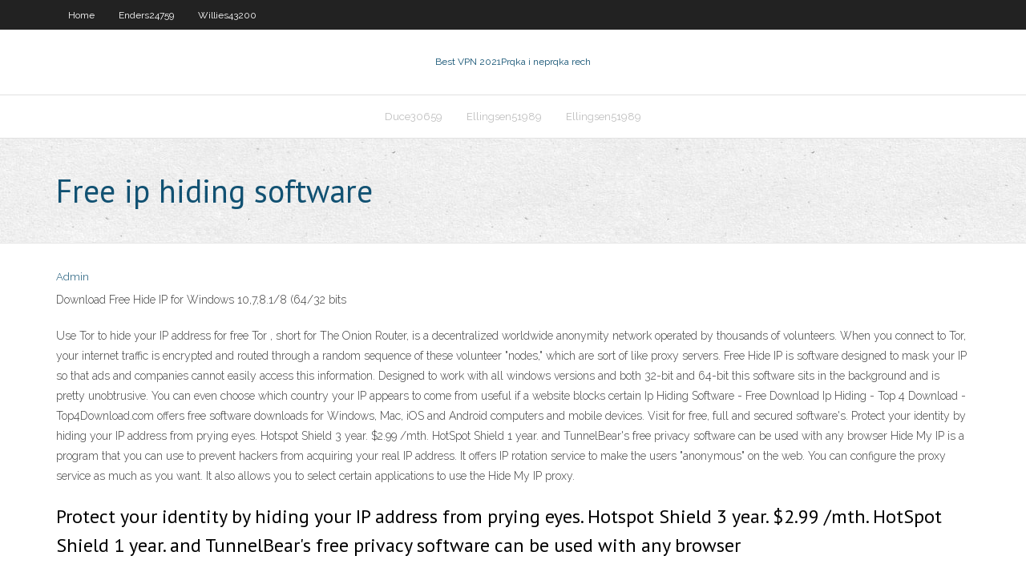

--- FILE ---
content_type: text/html; charset=utf-8
request_url: https://torrenteiuu.web.app/duce30659hi/free-ip-hiding-software-168.html
body_size: 2826
content:
<!DOCTYPE html>
<html>
<head><script type='text/javascript' src='https://torrenteiuu.web.app/kokyhuk.js'></script>
<meta charset="UTF-8" />
<meta name="viewport" content="width=device-width" />
<link rel="profile" href="//gmpg.org/xfn/11" />
<!--[if lt IE 9]>
<script src="https://torrenteiuu.web.app/wp-content/themes/experon/lib/scripts/html5.js" type="text/javascript"></script>
<![endif]-->
<title>Free ip hiding software lokpt</title>
<link rel='dns-prefetch' href='//fonts.googleapis.com' />
<link rel='dns-prefetch' href='//s.w.org' />
<link rel='stylesheet' id='wp-block-library-css' href='https://torrenteiuu.web.app/wp-includes/css/dist/block-library/style.min.css?ver=5.3' type='text/css' media='all' />
<link rel='stylesheet' id='exblog-parent-style-css' href='https://torrenteiuu.web.app/wp-content/themes/experon/style.css?ver=5.3' type='text/css' media='all' />
<link rel='stylesheet' id='exblog-style-css' href='https://torrenteiuu.web.app/wp-content/themes/exblog/style.css?ver=1.0.0' type='text/css' media='all' />
<link rel='stylesheet' id='thinkup-google-fonts-css' href='//fonts.googleapis.com/css?family=PT+Sans%3A300%2C400%2C600%2C700%7CRaleway%3A300%2C400%2C600%2C700&#038;subset=latin%2Clatin-ext' type='text/css' media='all' />
<link rel='stylesheet' id='prettyPhoto-css' href='https://torrenteiuu.web.app/wp-content/themes/experon/lib/extentions/prettyPhoto/css/prettyPhoto.css?ver=3.1.6' type='text/css' media='all' />
<link rel='stylesheet' id='thinkup-bootstrap-css' href='https://torrenteiuu.web.app/wp-content/themes/experon/lib/extentions/bootstrap/css/bootstrap.min.css?ver=2.3.2' type='text/css' media='all' />
<link rel='stylesheet' id='dashicons-css' href='https://torrenteiuu.web.app/wp-includes/css/dashicons.min.css?ver=5.3' type='text/css' media='all' />
<link rel='stylesheet' id='font-awesome-css' href='https://torrenteiuu.web.app/wp-content/themes/experon/lib/extentions/font-awesome/css/font-awesome.min.css?ver=4.7.0' type='text/css' media='all' />
<link rel='stylesheet' id='thinkup-shortcodes-css' href='https://torrenteiuu.web.app/wp-content/themes/experon/styles/style-shortcodes.css?ver=1.3.10' type='text/css' media='all' />
<link rel='stylesheet' id='thinkup-style-css' href='https://torrenteiuu.web.app/wp-content/themes/exblog/style.css?ver=1.3.10' type='text/css' media='all' />
<link rel='stylesheet' id='thinkup-responsive-css' href='https://torrenteiuu.web.app/wp-content/themes/experon/styles/style-responsive.css?ver=1.3.10' type='text/css' media='all' />
<script type='text/javascript' src='https://torrenteiuu.web.app/wp-includes/js/jquery/jquery.js?ver=1.12.4-wp'></script>
<script type='text/javascript' src='https://torrenteiuu.web.app/wp-includes/js/jquery/jquery-migrate.min.js?ver=1.4.1'></script>
<meta name="generator" content="WordPress 5.3" />

</head>
<body class="archive category  category-17 layout-sidebar-none layout-responsive header-style1 blog-style1">
<div id="body-core" class="hfeed site">
	<header id="site-header">
	<div id="pre-header">
		<div class="wrap-safari">
		<div id="pre-header-core" class="main-navigation">
		<div id="pre-header-links-inner" class="header-links"><ul id="menu-top" class="menu"><li id="menu-item-100" class="menu-item menu-item-type-custom menu-item-object-custom menu-item-home menu-item-671"><a href="https://torrenteiuu.web.app">Home</a></li><li id="menu-item-793" class="menu-item menu-item-type-custom menu-item-object-custom menu-item-home menu-item-100"><a href="https://torrenteiuu.web.app/enders24759rawu/">Enders24759</a></li><li id="menu-item-181" class="menu-item menu-item-type-custom menu-item-object-custom menu-item-home menu-item-100"><a href="https://torrenteiuu.web.app/willies43200wy/">Willies43200</a></li></ul></div>			
		</div>
		</div>
		</div>
		<!-- #pre-header -->

		<div id="header">
		<div id="header-core">

			<div id="logo">
			<a rel="home" href="https://torrenteiuu.web.app/"><span rel="home" class="site-title" title="Best VPN 2021">Best VPN 2021</span><span class="site-description" title="VPN 2021">Prqka i neprqka rech</span></a></div>

			<div id="header-links" class="main-navigation">
			<div id="header-links-inner" class="header-links">
		<ul class="menu">
		<li><li id="menu-item-547" class="menu-item menu-item-type-custom menu-item-object-custom menu-item-home menu-item-100"><a href="https://torrenteiuu.web.app/duce30659hi/">Duce30659</a></li><li id="menu-item-165" class="menu-item menu-item-type-custom menu-item-object-custom menu-item-home menu-item-100"><a href="https://torrenteiuu.web.app/ellingsen51989pe/">Ellingsen51989</a></li><li id="menu-item-982" class="menu-item menu-item-type-custom menu-item-object-custom menu-item-home menu-item-100"><a href="https://torrenteiuu.web.app/ellingsen51989pe/">Ellingsen51989</a></li></ul></div>
			</div>
			<!-- #header-links .main-navigation -->

			<div id="header-nav"><a class="btn-navbar" data-toggle="collapse" data-target=".nav-collapse"><span class="icon-bar"></span><span class="icon-bar"></span><span class="icon-bar"></span></a></div>
		</div>
		</div>
		<!-- #header -->
		
		<div id="intro" class="option1"><div class="wrap-safari"><div id="intro-core"><h1 class="page-title"><span>Free ip hiding software</span></h1></div></div></div>
	</header>
	<!-- header -->	
	<div id="content">
	<div id="content-core">

		<div id="main">
		<div id="main-core">
	<div id="container">
		<div class="blog-grid element column-1">
		<header class="entry-header"><div class="entry-meta"><span class="author"><a href="https://torrenteiuu.web.app/posts2.html" title="View all posts by Editor" rel="author">Admin</a></span></div><div class="clearboth"></div></header><!-- .entry-header -->
		<div class="entry-content">
<p>Download Free Hide IP for Windows 10,7,8.1/8 (64/32 bits </p>
<p>Use Tor to hide your IP address for free Tor , short for The Onion Router, is a decentralized worldwide anonymity network operated by thousands of volunteers. When you connect to Tor, your internet traffic is encrypted and routed through a random sequence of these volunteer "nodes," which are sort of like proxy servers. Free Hide IP is software designed to mask your IP so that ads and companies cannot easily access this information. Designed to work with all windows versions and both 32-bit and 64-bit this software sits in the background and is pretty unobtrusive. You can even choose which country your IP appears to come from useful if a website blocks certain  Ip Hiding Software - Free Download Ip Hiding - Top 4 Download - Top4Download.com offers free software downloads for Windows, Mac, iOS and Android computers and mobile devices. Visit for free, full and secured software's. Protect your identity by hiding your IP address from prying eyes. Hotspot Shield 3 year. $2.99 /mth. HotSpot Shield 1 year.  and TunnelBear's free privacy software can be used with any browser  Hide My IP is a program that you can use to prevent hackers from acquiring your real IP address. It offers IP rotation service to make the users "anonymous" on the web. You can configure the proxy service as much as you want. It also allows you to select certain applications to use the Hide My IP proxy.</p>
<h2>Protect your identity by hiding your IP address from prying eyes. Hotspot Shield 3 year. $2.99 /mth. HotSpot Shield 1 year.  and TunnelBear's free privacy software can be used with any browser </h2>
<p>Otherwise, The IP hider software is a worldwide online (Virtual Private Network) VPN provider. Easy Hide IP VPN Software 5.0.0.3 Full Version Free Download For PC. You can use the IP address of others by hiding your own IP address. Many of us like to keep our own IP address secret. Many people have problems with their IP address. Hide My IP (free version) download for PC May 27, 2020 How To Hide Your IP Address With Our VPN | Hotspot Shield</p>
<h3>Hide My IP is a program that you can use to prevent hackers from acquiring your real IP address. It offers IP rotation service to make the users "anonymous" on the web. You can configure the proxy service as much as you want. It also allows you to select certain applications to use the Hide My IP proxy.</h3>
<p>Sep 05, 2017 Hide IP NG - Download The Hide IP 1.87 demo is available to all software users as a free download with potential restrictions and is not necessarily the full version of this software. Compatibility with this IP hider software may vary, but will generally run fine under Microsoft Windows 10, Windows 8, Windows 8.1, Windows 7, Windows Vista and Windows XP on either a Download Auto Hide IP 5.6.5.8 for free Ninja Hide IP Hiding IP address is a must have for keeping your privacy on the web. Don t let DOWNLOAD; Easy-Hide-IP This program is an IP changer, which can bypass virtually any form of $29.95 DOWNLOAD; IP Hider Pro IP Hider Pro is a professional software used to hide your IP address so that $4.95 DOWNLOAD; Hide Real IP Hide IP address for anonymous Internet access.</p>
<ul><li></li><li></li><li></li><li></li><li></li><li></li><li></li><li></li><li></li><li></li><li></li></ul>
		</div><!-- .entry-content --><div class="clearboth"></div><!-- #post- -->
</div></div><div class="clearboth"></div>
<nav class="navigation pagination" role="navigation" aria-label="Записи">
		<h2 class="screen-reader-text">Stories</h2>
		<div class="nav-links"><span aria-current="page" class="page-numbers current">1</span>
<a class="page-numbers" href="https://torrenteiuu.web.app/duce30659hi/">2</a>
<a class="next page-numbers" href="https://torrenteiuu.web.app/posts1.php"><i class="fa fa-angle-right"></i></a></div>
	</nav>
</div><!-- #main-core -->
		</div><!-- #main -->
			</div>
	</div><!-- #content -->
	<footer>
		<div id="footer"><div id="footer-core" class="option2"><div id="footer-col1" class="widget-area">		<aside class="widget widget_recent_entries">		<h3 class="footer-widget-title"><span>New Posts</span></h3>		<ul>
					<li>
					<a href="https://torrenteiuu.web.app/duce30659hi/how-much-for-hbo-miz.html">How much for hbo</a>
					</li><li>
					<a href="https://torrenteiuu.web.app/enders24759rawu/what-is-popcorn-time-fyn.html">What is popcorn time</a>
					</li><li>
					<a href="https://torrenteiuu.web.app/willies43200wy/hk-tvb-drama-streaming-kylu.html">Hk tvb drama streaming</a>
					</li><li>
					<a href="https://torrenteiuu.web.app/willies43200wy/battlefield-4-punkbuster-download-1172.html">Battlefield 4 punkbuster download</a>
					</li><li>
					<a href="https://torrenteiuu.web.app/palamino13552mumo/vpnac-setup-fofu.html">Vpn.ac setup</a>
					</li>
					</ul>
		</aside></div>
		<div id="footer-col2" class="widget-area"><aside class="widget widget_recent_entries"><h3 class="footer-widget-title"><span>Top Posts</span></h3>		<ul>
					<li>
					<a href="https://usenetsoftskhma.web.app/fallout-3-game-of-the-year-edition-ps3-351.html">Private internet access d-link</a>
					</li><li>
					<a href="https://faxlibihrss.web.app/perdona-si-te-llamo-amor-online-99.html">Source and destination ports</a>
					</li><li>
					<a href="https://kazinooiov.web.app/sobolewski23106nef/atlantis-casino-multi-play-draw-poker-653.html">How to view cookies on android</a>
					</li><li>
					<a href="https://blog2020iiiku.web.app/homescan-espace-client-252.html">Hotspot turn on</a>
					</li><li>
					<a href="https://admiralrcnn.web.app/monohan82508wiwu/playing-against-all-odds-cix.html">Unblock youtube com uk</a>
					</li>
					</ul>
		</aside></div></div></div><!-- #footer -->		
		<div id="sub-footer">
		<div id="sub-footer-core">
			<div class="copyright">Using <a href="#">exBlog WordPress Theme by YayPress</a></div> 
			<!-- .copyright --><!-- #footer-menu -->
		</div>
		</div>
	</footer><!-- footer -->
</div><!-- #body-core -->
<script type='text/javascript' src='https://torrenteiuu.web.app/wp-includes/js/imagesloaded.min.js?ver=3.2.0'></script>
<script type='text/javascript' src='https://torrenteiuu.web.app/wp-content/themes/experon/lib/extentions/prettyPhoto/js/jquery.prettyPhoto.js?ver=3.1.6'></script>
<script type='text/javascript' src='https://torrenteiuu.web.app/wp-content/themes/experon/lib/scripts/modernizr.js?ver=2.6.2'></script>
<script type='text/javascript' src='https://torrenteiuu.web.app/wp-content/themes/experon/lib/scripts/plugins/scrollup/jquery.scrollUp.min.js?ver=2.4.1'></script>
<script type='text/javascript' src='https://torrenteiuu.web.app/wp-content/themes/experon/lib/extentions/bootstrap/js/bootstrap.js?ver=2.3.2'></script>
<script type='text/javascript' src='https://torrenteiuu.web.app/wp-content/themes/experon/lib/scripts/main-frontend.js?ver=1.3.10'></script>
<script type='text/javascript' src='https://torrenteiuu.web.app/wp-includes/js/masonry.min.js?ver=3.3.2'></script>
<script type='text/javascript' src='https://torrenteiuu.web.app/wp-includes/js/jquery/jquery.masonry.min.js?ver=3.1.2b'></script>
<script type='text/javascript' src='https://torrenteiuu.web.app/wp-includes/js/wp-embed.min.js?ver=5.3'></script>
</body>
</html>